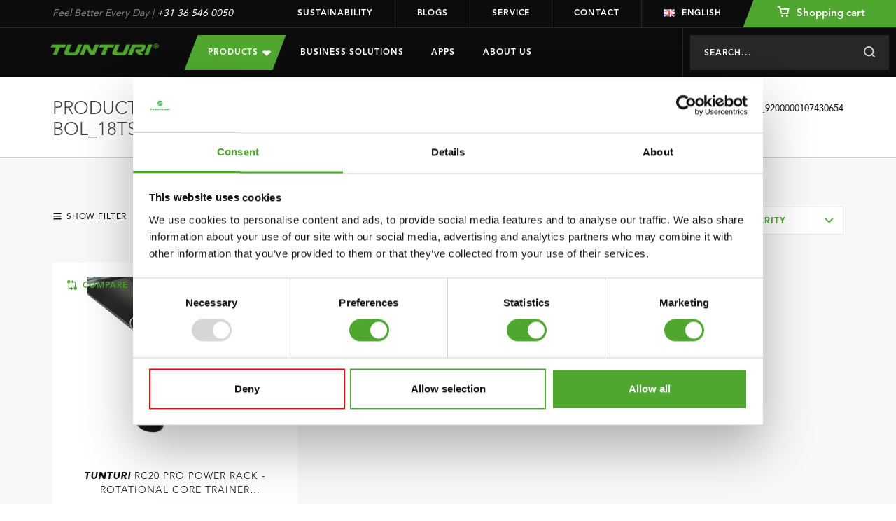

--- FILE ---
content_type: text/html;charset=utf-8
request_url: https://www.tunturi.com/en/tags/bol-18tsrc2060-9200000107430654/
body_size: 13340
content:
<!DOCTYPE html>






<html lang="en">
	  <head>
    <meta charset="utf-8"/>
<!-- [START] 'blocks/head.rain' -->
<!--

  (c) 2008-2026 Lightspeed Netherlands B.V.
  http://www.lightspeedhq.com
  Generated: 18-01-2026 @ 18:17:27

-->
<link rel="canonical" href="https://www.tunturi.com/en/tags/bol-18tsrc2060-9200000107430654/"/>
<link rel="alternate" href="https://www.tunturi.com/en/index.rss" type="application/rss+xml" title="New products"/>
<meta name="robots" content="noodp,noydir"/>
<meta name="google-site-verification" content="zfwRWUEF_pJbtkinhPnkd6_h1pMTUdep-mSiwp1zSMw"/>
<meta property="og:url" content="https://www.tunturi.com/en/tags/bol-18tsrc2060-9200000107430654/?source=facebook"/>
<meta property="og:site_name" content="Tunturi New Fitness B.V."/>
<meta property="og:title" content="bol_18TSRC2060_9200000107430654"/>
<meta property="og:description" content="✔Large assortment of fitness equipment and fitness accessories ✔Home use ✔Commercial use ✔Cardio equipment ✔Strength equipment ✔Fitness accessories"/>
<script>
(function() {
    var linkPng = document.createElement('link');
    linkPng.rel = 'icon';
    linkPng.type = 'image/png';
    linkPng.href = 'https://cdn.webshopapp.com/shops/281654/themes/162184/assets/favicon-96x96.png';
    document.head.appendChild(linkPng);

    var linkSvg = document.createElement('link');
    linkSvg.rel = 'icon';
    linkSvg.type = 'image/svg+xml';
    linkSvg.href = 'https://cdn.webshopapp.com/shops/281654/themes/162184/assets/favicon.svg';
    document.head.appendChild(linkSvg);

    var linkApple = document.createElement('link');
    linkApple.rel = 'apple-touch-icon';
    linkApple.sizes = '180x180';
    linkApple.href = 'https://cdn.webshopapp.com/shops/281654/themes/162184/assets/apple-touch-icon.png';
    document.head.appendChild(linkApple);
})();
</script>
<!--[if lt IE 9]>
<script src="https://cdn.webshopapp.com/assets/html5shiv.js?2025-02-20"></script>
<![endif]-->
<!-- [END] 'blocks/head.rain' -->
    <!-- Hotjar Tracking Code for https://www.tunturi.com/nl/ -->
<script>
    (function(h,o,t,j,a,r){
        h.hj=h.hj||function(){(h.hj.q=h.hj.q||[]).push(arguments)};
        h._hjSettings={hjid:1976071,hjsv:6};
        a=o.getElementsByTagName('head')[0];
        r=o.createElement('script');r.async=1;
        r.src=t+h._hjSettings.hjid+j+h._hjSettings.hjsv;
        a.appendChild(r);
    })(window,document,'https://static.hotjar.com/c/hotjar-','.js?sv=');
</script>
    <script type="application/ld+json">
 { 
 "@context": "http://schema.org",
 "@type": "Organization",
 "name": "Tunturi New Fitness B.V.",
 "url": "https://www.tunturi.com/",
 "logo": "https://cdn.webshopapp.com/shops/281654/themes/162184/v/2771766/assets/logo.png?20260107130621",
  "sameAs": [
 "https://www.facebook.com/TunturiFitness",
 "https://twitter.com/Tunturi_Fitness",
 "https://www.instagram.com/tunturi_fitness/",
 "https://www.youtube.com/channel/UCLeRnHHmz5oStEBcV0bn3vw"
]}
</script>
<script type="application/ld+json">
{
  "@context": "http://schema.org",
  "@type": "BreadcrumbList",
  "itemListElement": [
    {
    "@type": "ListItem",
    "position": 1,
    "item": {
      "@id": "https://www.tunturi.com/en/tags/",
      "name": "Tags",
      "image": ""
   	}
  },  {
    "@type": "ListItem",
    "position": 2,
    "item": {
      "@id": "https://www.tunturi.com/en/tags/bol-18tsrc2060-9200000107430654/",
      "name": "bol_18TSRC2060_9200000107430654",
      "image": ""
   	}
  }  ]
}
</script>
    <title>bol_18TSRC2060_9200000107430654 - Tunturi New Fitness B.V.</title>
    <meta name="description" content="✔Large assortment of fitness equipment and fitness accessories ✔Home use ✔Commercial use ✔Cardio equipment ✔Strength equipment ✔Fitness accessories" />
    <meta name="keywords" content="bol_18TSRC2060_9200000107430654" />
    <meta http-equiv="X-UA-Compatible" content="IE=edge,chrome=1">
       <meta name="viewport" content="width=device-width, initial-scale=1.0, maximum-scale=1.0, user-scalable=no">
    <meta name="apple-mobile-web-app-capable" content="yes">
    <meta name="apple-mobile-web-app-status-bar-style" content="black">
    <link rel="icon" type="image/png" href="https://cdn.webshopapp.com/shops/281654/themes/162184/assets/favicon-96x96.png" sizes="96x96" />
    <link rel="icon" type="image/svg+xml" href="https://cdn.webshopapp.com/shops/281654/themes/162184/assets/favicon.svg" />
    <link rel="shortcut icon" href="https://cdn.webshopapp.com/shops/281654/themes/162184/v/2476416/assets/favicon.ico" />
    <link rel="apple-touch-icon" sizes="180x180" href="https://cdn.webshopapp.com/shops/281654/themes/162184/assets/apple-touch-icon.png" />
    <meta name="apple-mobile-web-app-title" content="Tunturi" />
    <link rel="stylesheet" href="https://cdn.webshopapp.com/shops/281654/themes/162184/assets/bootstrap-min.css?2026011416255620201103132919" />
    <link rel="stylesheet" href="https://cdn.webshopapp.com/shops/281654/themes/162184/assets/extra-style.css?2026011416255620201103132919" />    
    <link rel="stylesheet" href="https://cdn.webshopapp.com/shops/281654/themes/162184/assets/style.css?9?2026011416255620201103132919" />    
    <link rel="stylesheet" href="https://cdn.webshopapp.com/shops/281654/themes/162184/assets/slick.css?2026011416255620201103132919" />
    <link rel="stylesheet" href="https://cdn.webshopapp.com/shops/281654/themes/162184/assets/main.css?2026011416255620201103132919" />
        <link rel="stylesheet" href="https://cdn.webshopapp.com/shops/281654/themes/162184/assets/select2-min.css?9?2026011416255620201103132919" />
        <link rel="stylesheet" href="https://cdn.webshopapp.com/shops/281654/themes/162184/assets/settings.css?2026011416255620201103132919" />  
    <link rel="stylesheet" href="https://cdn.webshopapp.com/assets/gui-2-0.css?2025-02-20" />
    <link rel="stylesheet" href="https://cdn.webshopapp.com/assets/gui-responsive-2-0.css?2025-02-20" />   
    <link rel="stylesheet" href="https://cdn.webshopapp.com/shops/281654/themes/162184/assets/custom.css?2026011416255620201103132919" />
        <script src="https://cdn.webshopapp.com/assets/jquery-1-9-1.js?2025-02-20"></script>
    <script src="https://cdn.webshopapp.com/assets/jquery-ui-1-10-1.js?2025-02-20"></script>
       	<script type="text/javascript" src="https://cdn.webshopapp.com/shops/281654/themes/162184/assets/bootstrap-min.js?2026011416255620201103132919"></script>
    <script type="text/javascript" src="https://cdn.webshopapp.com/assets/gui.js?2025-02-20"></script>
    <script type="text/javascript" src="https://cdn.webshopapp.com/assets/gui-responsive-2-0.js?2025-02-20"></script>
    <!--[if lt IE 9]>
    <link rel="stylesheet" href="https://cdn.webshopapp.com/shops/281654/themes/162184/assets/style-ie.css?2026011416255620201103132919" />
    <![endif]-->
    
    <!-- Google Tag Manager -->
		<script>(function(w,d,s,l,i){w[l]=w[l]||[];w[l].push({'gtm.start':
		new Date().getTime(),event:'gtm.js'});var f=d.getElementsByTagName(s)[0],
		j=d.createElement(s),dl=l!='dataLayer'?'&l='+l:'';j.async=true;j.src=
		'https://www.googletagmanager.com/gtm.js?id='+i+dl;f.parentNode.insertBefore(j,f);
		})(window,document,'script','dataLayer','GTM-W98BR9N3');</script>
		<!-- End Google Tag Manager -->
		<script src="https://www.google.com/recaptcha/api.js" async defer></script>
    <meta name="google-site-verification" content="Nuf-G2teYwJ3sIr7yIG4l8Jc1ICR6MENOA7fpL1VfFY" />
      </head>  <body class="">
        <header id="header">
    <div class="topheader">
    <div class="container">
      <div class="row">
        <div class="col-lg-3 col-md-5 hidden-xs hidden-sm topusp"><span>Feel Better Every Day</span> | <a href="tel:+31365460050">+31 36 546 0050</a></div>
        <div class="col-lg-9 col-md-7 hidden-xs hidden-sm topmenu">
          <ul class="topmenu-items">
          	            	<li class="top-menu-link top-menu-border"><a href="https://www.tunturi.com/en/sustainability/" title="Sustainability">Sustainability</a></li>
                        	<li class="top-menu-link top-menu-border"><a href="https://www.tunturi.com/en/blogs/blogs/" title="Blogs">Blogs</a></li>
                        	<li class="top-menu-link top-menu-border"><a href="https://www.tunturi.com/en/support/" title="Service">Service</a></li>
                        	<li class="top-menu-link top-menu-border"><a href="https://www.tunturi.com/en/contact/" title="Contact">Contact</a></li>
                                  	<li class="top-menu-link top-menu-link-languages">
              <a href="javascript:;" onclick="$('#language-toggler').toggle();"><i class="icon icon-flag icon-flag-en"></i>English</a>
              <div id="language-toggler" class="language-toggler">
             		                                                      

<ul class="language-options">
      <li>
  	<a class="flag nl" title="Nederlands" lang="nl" href="https://www.tunturi.com/nl/go/category/"><i class="icon icon-flag icon-flag-nl"></i>Nederlands</a>
  </li>
      <li>
  	<a class="flag de" title="Deutsch" lang="de" href="https://www.tunturi.com/de/go/category/"><i class="icon icon-flag icon-flag-de"></i>Deutsch</a>
  </li>
      <li>
  	<a class="flag en" title="English" lang="en" href="https://www.tunturi.com/en/go/category/"><i class="icon icon-flag icon-flag-en"></i>English</a>
  </li>
</ul>              </div>
           	</li>
           	            <li class="top-menu-link top-menu-link-dealer ">
                            <a href="https://www.tunturi.com/en/cart/" class="bg-green bg-skew bg-skew-left">
                <span><i class="icon icon-cart-white icon-cart-white-small"></i> Shopping cart</span>
              </a>
                          </li>
          </ul>
        </div>
      </div>
    </div>
  </div>
	<div class="header" style="position:relative;">
    <div class="container" style="height:100%;">
      <div class="row" style="position:relative;height:100%;">
      	<a href="https://www.tunturi.com/en/" title="Tunturi Fitness | Feel Better Every Day" class="logo col-md-2 col-xs-8">
      	            <img src="https://cdn.webshopapp.com/shops/281654/themes/162184/assets/tunturi-logo.png?2026011416255620201103132919" alt="Tunturi Fitness | Feel Better Every Day" id="shoplogo" />
      	</a>
    		<div class="nav col-md-10 col-xs-4  mobile-menu-new " id="nav">
          <div class="nav-header row hidden-lg hidden-md">
            <div class="col-xs-8 nav-header-logo">
      				<a href="https://www.tunturi.com/en/" title="Tunturi Fitness | Feel Better Every Day">
		    	  	                	<img src="https://cdn.webshopapp.com/shops/281654/themes/162184/assets/tunturi-logo.png?2026011416255620201103132919" />
              </a>
            </div>
            <div class="col-xs-4 nav-header-close hidden-md hidden-lg">
            	<a href="javascript:;" onclick="$('#nav').hide();" class="close"><i class="icon icon-close"></i></a>
            </div>
          </div>
          <div class="navcontainer row  navcontainer-new ">
          <div class="menu col-md-7 col-xs-12">
                    	<style>
  
  .menu-drop-new {
  	height:0;
    overflow-y:hidden;
    visibility:hidden;
  }
  .menu-drop-new .submenu .nav-item-sub {}
  .nav-item-subs.menu-open > .menu-drop-new{
  	height:auto;
    overflow-y:auto;
    visibility:visible;
  }
  .nav-item-subs > a {
  	position:relative;
  }
  .nav-item-subs.menu-open > a {
  	background: #282828;
  }
  .nav-item-subs.menu-open > a:before {
    content:'';
    position:absolute;
    top:0;
    left:50%;
    transform:translateX(-50%);
  	width:100vw;
    height:100%;
    z-index:-1;
    background: #282828;
  }
  #header .mobile-menu-new .nav-item-subs > a > i {
  	width:47px;
    height:47px;
  }
  #header .mobile-menu-new .menu-drop-new .nav-item-sub a {
  	font-size:15px;
    line-height:42px;
    color:#fff;
  }
  
</style>
<ul class="nav-new">    
  <li class="nav-item nav-item-subs nav-item-product">
  	<a class="nav-item-sub-link btn btn-buy bg-green bg-skew bg-skew-left bg-skew-right" style="text-transform:uppercase;">Products
      <svg xmlns="http://www.w3.org/2000/svg" viewBox="0 0 320 512"><!--!Font Awesome Free 6.7.2 by @fontawesome - https://fontawesome.com License - https://fontawesome.com/license/free Copyright 2025 Fonticons, Inc.--><path d="M137.4 374.6c12.5 12.5 32.8 12.5 45.3 0l128-128c9.2-9.2 11.9-22.9 6.9-34.9s-16.6-19.8-29.6-19.8L32 192c-12.9 0-24.6 7.8-29.6 19.8s-2.2 25.7 6.9 34.9l128 128z" fill="#ffffff"/></svg>
    </a>
    <div class="menu-drop">
      <div class="container" style="height:100%;">
      <div class="row" style="position:relative;height:100%;">
      <div class="submenu col-md-6 col-xs-12">
                <ul class="row">
          <div class="nav-item-col col-md-4  col-xs-12">
              				<div data-height="small">
              <a href="https://www.tunturi.com/en/cardio/" title="Cardio" data-image="https://cdn.webshopapp.com/shops/281654/files/285368679/735x432x1/cardio.jpg">
                Cardio
              </a>
                            	              	<div class="menu-drop-right" style="height: 250px;gap: 10px 25px;" data-id="8995870">
              		                  	<div class="menu-drop-level1">
                      <a href="https://www.tunturi.com/en/cardio/exercise-bikes/" data-id="8995873" data-image="https://cdn.webshopapp.com/shops/281654/files/285345081/735x432x1/exercise-bikes.jpg">Exercise Bikes</a>
                                                                                    	</div>
                                    	<div class="menu-drop-level1">
                      <a href="https://www.tunturi.com/en/cardio/ellipticals/" data-id="8986048" data-image="https://cdn.webshopapp.com/shops/281654/files/285345333/735x432x1/ellipticals.jpg">Ellipticals</a>
                                                                                    	</div>
                                    	<div class="menu-drop-level1">
                      <a href="https://www.tunturi.com/en/cardio/recumbent-bikes/" data-id="9003853" data-image="https://cdn.webshopapp.com/shops/281654/files/285345288/735x432x1/recumbent-bikes.jpg">Recumbent bikes</a>
                                                                                    	</div>
                                    	<div class="menu-drop-level1">
                      <a href="https://www.tunturi.com/en/cardio/sprinter-bikes/" data-id="9013147" data-image="https://cdn.webshopapp.com/shops/281654/files/285345345/735x432x1/sprinter-bikes.jpg">Sprinter Bikes</a>
                                                                                    	</div>
                                    	<div class="menu-drop-level1">
                      <a href="https://www.tunturi.com/en/cardio/rowing-machines/" data-id="9013156" data-image="https://cdn.webshopapp.com/shops/281654/files/285345372/735x432x1/rowing-machines.jpg">Rowing Machines</a>
                                                                                    	</div>
                                    	<div class="menu-drop-level1">
                      <a href="https://www.tunturi.com/en/cardio/treadmills/" data-id="9013159" data-image="https://cdn.webshopapp.com/shops/281654/files/369435065/735x432x1/treadmills.jpg">Treadmills</a>
                                                                                    	</div>
                                    	<div class="menu-drop-level1">
                      <a href="https://www.tunturi.com/en/cardio/fluid-rower/" data-id="12487747" >Fluid Rower</a>
                                                                                    	</div>
                                    	<div class="menu-drop-level1">
                      <a href="https://www.tunturi.com/en/cardio/vibration-plates/" data-id="10169730" >Vibration plates</a>
                                                                                    	</div>
                                    	<div class="menu-drop-level1">
                      <a href="https://www.tunturi.com/en/cardio/cardio-accessories/" data-id="9193218" data-image="https://cdn.webshopapp.com/shops/281654/files/289971132/735x432x1/cardio-accessories.jpg">Cardio accessories</a>
                                                              	</div>
                                    	<div class="menu-drop-level1">
                      <a href="https://www.tunturi.com/en/cardio/platinum/" data-id="12331731" >Platinum</a>
                                                                                    	</div>
                                	</div>
              	                            	                            	                            	                            	                            	                            	                            	                            	                            	                            	                            	                            	                            	                            	                            	                            	                            	                            	                            	                            	                            	                            	                            	                            	                            	                            	                            	                            	                            	                            	                            	                            	                            	                            	                            	                            	                            	                            	                            	                            	                            	                            	                            	                            	                            	                            	                            	                            	                            	                            	                          </div>
    			    				<div data-height="small">
              <a href="https://www.tunturi.com/en/strength/" title="Strength" data-image="https://cdn.webshopapp.com/shops/281654/files/285138681/735x432x1/strength.jpg">
                Strength
              </a>
                            	                            	                            	                            	              	<div class="menu-drop-right" style="height: 250px;gap: 10px 25px;" data-id="9003712">
              		                  	<div class="menu-drop-level1">
                      <a href="https://www.tunturi.com/en/strength/abdominal-trainers-core-trainers/" data-id="9003865" data-image="https://cdn.webshopapp.com/shops/281654/files/285345411/735x432x1/abdominal-trainers-core-trainers.jpg">Abdominal trainers &amp; Core trainers</a>
                                                                                    	</div>
                                    	<div class="menu-drop-level1">
                      <a href="https://www.tunturi.com/en/strength/workout-benches/" data-id="10380981" >Workout benches</a>
                                                              	</div>
                                    	<div class="menu-drop-level1">
                      <a href="https://www.tunturi.com/en/strength/power-towers/" data-id="9013402" data-image="https://cdn.webshopapp.com/shops/281654/files/285345495/735x432x1/power-towers.jpg">Power Towers</a>
                                                                                    	</div>
                                    	<div class="menu-drop-level1">
                      <a href="https://www.tunturi.com/en/strength/home-gyms/" data-id="9013618" data-image="https://cdn.webshopapp.com/shops/281654/files/285345558/735x432x1/home-gyms.jpg">Home Gyms</a>
                                                                                    	</div>
                                    	<div class="menu-drop-level1">
                      <a href="https://www.tunturi.com/en/strength/smith-machines/" data-id="9013765" data-image="https://cdn.webshopapp.com/shops/281654/files/285345609/735x432x1/smith-machines.jpg">Smith Machines</a>
                                                                                    	</div>
                                    	<div class="menu-drop-level1">
                      <a href="https://www.tunturi.com/en/strength/pulley-stations/" data-id="9013846" data-image="https://cdn.webshopapp.com/shops/281654/files/316783575/735x432x1/pulley-stations.jpg">Pulley Stations</a>
                                                                                    	</div>
                                    	<div class="menu-drop-level1">
                      <a href="https://www.tunturi.com/en/strength/weight-benches/" data-id="9014071" data-image="https://cdn.webshopapp.com/shops/281654/files/285345726/735x432x1/weight-benches.jpg">Weight Benches</a>
                                                                                    	</div>
                                    	<div class="menu-drop-level1">
                      <a href="https://www.tunturi.com/en/strength/fitness-racks/" data-id="9057981" data-image="https://cdn.webshopapp.com/shops/281654/files/285345750/735x432x1/fitness-racks.jpg">Fitness Racks</a>
                                                                                    	</div>
                                    	<div class="menu-drop-level1">
                      <a href="https://www.tunturi.com/en/strength/home-gym-accessories/" data-id="9192588" data-image="https://cdn.webshopapp.com/shops/281654/files/289986510/735x432x1/home-gym-accessories.jpg">Home Gym accessories</a>
                                                                                    	</div>
                                    	<div class="menu-drop-level1">
                      <a href="https://www.tunturi.com/en/strength/pin-loaded-upper-body/" data-id="12814579" >Pin Loaded Upper Body</a>
                                                                                    	</div>
                                    	<div class="menu-drop-level1">
                      <a href="https://www.tunturi.com/en/strength/plate-loaded-upper-body/" data-id="12814580" >Plate Loaded Upper Body</a>
                                                                                    	</div>
                                    	<div class="menu-drop-level1">
                      <a href="https://www.tunturi.com/en/strength/pin-loaded-lower-body/" data-id="12814581" >Pin Loaded Lower Body</a>
                                                                                    	</div>
                                    	<div class="menu-drop-level1">
                      <a href="https://www.tunturi.com/en/strength/plate-loaded-lower-body/" data-id="12814587" >Plate Loaded Lower Body</a>
                                                                                    	</div>
                                    	<div class="menu-drop-level1">
                      <a href="https://www.tunturi.com/en/strength/multistations/" data-id="12814640" >Multistations</a>
                                                                                    	</div>
                                	</div>
              	                            	                            	                            	                            	                            	                            	                            	                            	                            	                            	                            	                            	                            	                            	                            	                            	                            	                            	                            	                            	                            	                            	                            	                            	                            	                            	                            	                            	                            	                            	                            	                            	                            	                            	                            	                            	                            	                            	                            	                            	                            	                            	                            	                            	                            	                            	                            	                          </div>
    			    				<div data-height="large">
              <a href="https://www.tunturi.com/en/accessories/" title="Accessories" >
                Accessories
              </a>
                            	                            	                            	                            	                            	              	<div class="menu-drop-right"  data-id="9003721">
              		                  	<div class="menu-drop-level1">
                      <a href="https://www.tunturi.com/en/accessories/rapid-series/" data-id="13097377" >Rapid Series</a>
                                                                                    	</div>
                                    	<div class="menu-drop-level1">
                      <a href="https://www.tunturi.com/en/accessories/functional-training/" data-id="9192591" >Functional training</a>
                                                                  <div class="menu-drop-level2">
                                              <a href="https://www.tunturi.com/en/accessories/functional-training/plyoboxes/" >Plyoboxes</a>
                                              <a href="https://www.tunturi.com/en/accessories/functional-training/gym-rings/" >Gym rings</a>
                                              <a href="https://www.tunturi.com/en/accessories/functional-training/suspension-trainers/" >Suspension trainers</a>
                                              <a href="https://www.tunturi.com/en/accessories/functional-training/strength-bags-racks/" >Strength bags/racks</a>
                                              <a href="https://www.tunturi.com/en/accessories/functional-training/wall-balls-racks/" >Wall balls/racks</a>
                                              <a href="https://www.tunturi.com/en/accessories/functional-training/bulgarian-bags-racks/" >Bulgarian bags/racks</a>
                                              <a href="https://www.tunturi.com/en/accessories/functional-training/slam-balls-racks/" >Slam balls/racks</a>
                                              <a href="https://www.tunturi.com/en/accessories/functional-training/battle-ropes/" >Battle ropes</a>
                                              <a href="https://www.tunturi.com/en/accessories/functional-training/weightvest/" >Weightvest</a>
                                            </div>
                  		                                        	</div>
                                    	<div class="menu-drop-level1">
                      <a href="https://www.tunturi.com/en/accessories/digital-counters/" data-id="9192639" >Digital counters</a>
                                                                  <div class="menu-drop-level2">
                                              <a href="https://www.tunturi.com/en/accessories/digital-counters/pedometers/" >Pedometers</a>
                                            </div>
                  		                                        	</div>
                                    	<div class="menu-drop-level1">
                      <a href="https://www.tunturi.com/en/accessories/free-weights/" data-id="9192651" >Free weights</a>
                                                                  <div class="menu-drop-level2">
                                              <a href="https://www.tunturi.com/en/accessories/free-weights/weight-sets/" >Weight sets</a>
                                              <a href="https://www.tunturi.com/en/accessories/free-weights/dumbbells-racks/" >Dumbbells/racks</a>
                                              <a href="https://www.tunturi.com/en/accessories/free-weights/kettlebells-racks/" >Kettlebells/racks</a>
                                              <a href="https://www.tunturi.com/en/accessories/free-weights/bars-discs-racks/" >Bars &amp; discs/racks</a>
                                              <a href="https://www.tunturi.com/en/accessories/free-weights/ankle-and-wrist-weights/" >Ankle and wrist weights</a>
                                              <a href="https://www.tunturi.com/en/accessories/free-weights/rapid-eco-system/" >RAPID Eco System</a>
                                            </div>
                  		                                        	</div>
                                    	<div class="menu-drop-level1">
                      <a href="https://www.tunturi.com/en/accessories/resistance-training/" data-id="9192789" >Resistance training</a>
                                                                  <div class="menu-drop-level2">
                                              <a href="https://www.tunturi.com/en/accessories/resistance-training/tubings/" >Tubings</a>
                                              <a href="https://www.tunturi.com/en/accessories/resistance-training/resistance-bands/" >Resistance bands</a>
                                              <a href="https://www.tunturi.com/en/accessories/resistance-training/power-bands/" >Power bands</a>
                                              <a href="https://www.tunturi.com/en/accessories/resistance-training/springs/" >Springs</a>
                                            </div>
                  		                                        	</div>
                                    	<div class="menu-drop-level1">
                      <a href="https://www.tunturi.com/en/accessories/speed-agillity/" data-id="9192807" >Speed &amp; agillity</a>
                                                                  <div class="menu-drop-level2">
                                              <a href="https://www.tunturi.com/en/accessories/speed-agillity/acceleration-training/" >Acceleration training</a>
                                              <a href="https://www.tunturi.com/en/accessories/speed-agillity/agility-ladders/" >Agility Ladders</a>
                                            </div>
                  		                                        	</div>
                                    	<div class="menu-drop-level1">
                      <a href="https://www.tunturi.com/en/accessories/yoga-pilates/" data-id="9192963" >Yoga &amp; Pilates</a>
                                                                  <div class="menu-drop-level2">
                                              <a href="https://www.tunturi.com/en/accessories/yoga-pilates/yoga-mats/" >Yoga Mats</a>
                                              <a href="https://www.tunturi.com/en/accessories/yoga-pilates/blocks/" >Blocks</a>
                                              <a href="https://www.tunturi.com/en/accessories/yoga-pilates/attributes/" >Attributes</a>
                                              <a href="https://www.tunturi.com/en/accessories/yoga-pilates/balance/" >Balance</a>
                                            </div>
                  		                                        	</div>
                                    	<div class="menu-drop-level1">
                      <a href="https://www.tunturi.com/en/accessories/massage-recovery/" data-id="9192984" >Massage &amp; Recovery</a>
                                                                  <div class="menu-drop-level2">
                                              <a href="https://www.tunturi.com/en/accessories/massage-recovery/massage-guns/" >Massage guns</a>
                                              <a href="https://www.tunturi.com/en/accessories/massage-recovery/massage-rollers/" >Massage rollers</a>
                                              <a href="https://www.tunturi.com/en/accessories/massage-recovery/massage-balls/" >Massage balls</a>
                                              <a href="https://www.tunturi.com/en/accessories/massage-recovery/ice-baths/" >Ice Baths</a>
                                            </div>
                  		                                        	</div>
                                    	<div class="menu-drop-level1">
                      <a href="https://www.tunturi.com/en/accessories/support/" data-id="9192912" >Support</a>
                                                                  <div class="menu-drop-level2">
                                              <a href="https://www.tunturi.com/en/accessories/support/weightlifting-belts/" >Weightlifting belts</a>
                                              <a href="https://www.tunturi.com/en/accessories/support/bar-pads/" >Bar pads</a>
                                              <a href="https://www.tunturi.com/en/accessories/support/wrist-support/" >Wrist support</a>
                                              <a href="https://www.tunturi.com/en/accessories/support/hand-grips/" >Hand grips</a>
                                              <a href="https://www.tunturi.com/en/accessories/support/sauna-suits/" >Sauna suits</a>
                                            </div>
                  		                                        	</div>
                                    	<div class="menu-drop-level1">
                      <a href="https://www.tunturi.com/en/accessories/gymballs/" data-id="9192996" >Gymballs</a>
                                                                  <div class="menu-drop-level2">
                                              <a href="https://www.tunturi.com/en/accessories/gymballs/anti-burst-gymball/" >Anti burst gymball</a>
                                              <a href="https://www.tunturi.com/en/accessories/gymballs/gymball-covers/" >Gymball covers</a>
                                              <a href="https://www.tunturi.com/en/accessories/gymballs/pomp/" >Pomp</a>
                                            </div>
                  		                                        	</div>
                                    	<div class="menu-drop-level1">
                      <a href="https://www.tunturi.com/en/accessories/mats/" data-id="9193011" >Mats</a>
                                                                  <div class="menu-drop-level2">
                                              <a href="https://www.tunturi.com/en/accessories/mats/fitnessmats/" >Fitnessmats</a>
                                              <a href="https://www.tunturi.com/en/accessories/mats/storage-racks/" >Storage racks</a>
                                            </div>
                  		                                        	</div>
                                    	<div class="menu-drop-level1">
                      <a href="https://www.tunturi.com/en/accessories/minibikes-aerobic-trainers/" data-id="9193020" >Minibikes/aerobic trainers</a>
                                                                  <div class="menu-drop-level2">
                                              <a href="https://www.tunturi.com/en/accessories/minibikes-aerobic-trainers/mini-bikes/" >Mini bikes</a>
                                              <a href="https://www.tunturi.com/en/accessories/minibikes-aerobic-trainers/trampolines/" >Trampolines</a>
                                              <a href="https://www.tunturi.com/en/accessories/minibikes-aerobic-trainers/steppers/" >Steppers</a>
                                            </div>
                  		                                        	</div>
                                    	<div class="menu-drop-level1">
                      <a href="https://www.tunturi.com/en/accessories/handgrip-trainers/" data-id="9193041" >Handgrip trainers</a>
                                                                  <div class="menu-drop-level2">
                                              <a href="https://www.tunturi.com/en/accessories/handgrip-trainers/handgrips/" >Handgrips</a>
                                              <a href="https://www.tunturi.com/en/accessories/handgrip-trainers/adjustable-handgrips/" >Adjustable handgrips</a>
                                              <a href="https://www.tunturi.com/en/accessories/handgrip-trainers/magic-ball/" >Magic ball</a>
                                            </div>
                  		                                        	</div>
                                    	<div class="menu-drop-level1">
                      <a href="https://www.tunturi.com/en/accessories/core-training/" data-id="9193062" >Core training</a>
                                                                  <div class="menu-drop-level2">
                                              <a href="https://www.tunturi.com/en/accessories/core-training/ab-wheels/" >Ab wheels</a>
                                              <a href="https://www.tunturi.com/en/accessories/core-training/ab-trainers/" >Ab trainers</a>
                                              <a href="https://www.tunturi.com/en/accessories/core-training/speedladders/" >Speedladders</a>
                                              <a href="https://www.tunturi.com/en/accessories/core-training/hula-hoops/" >Hula hoops</a>
                                              <a href="https://www.tunturi.com/en/accessories/core-training/attributes/" >Attributes</a>
                                            </div>
                  		                                        	</div>
                                    	<div class="menu-drop-level1">
                      <a href="https://www.tunturi.com/en/accessories/jumpropes/" data-id="9193095" >Jumpropes</a>
                                                                  <div class="menu-drop-level2">
                                              <a href="https://www.tunturi.com/en/accessories/jumpropes/weighted-jumpropes/" >Weighted jumpropes</a>
                                              <a href="https://www.tunturi.com/en/accessories/jumpropes/steel-jumpropes/" >Steel jumpropes</a>
                                              <a href="https://www.tunturi.com/en/accessories/jumpropes/speed-jumpropes/" >Speed jumpropes</a>
                                              <a href="https://www.tunturi.com/en/accessories/jumpropes/jumpropes-with-counter/" >Jumpropes with counter</a>
                                              <a href="https://www.tunturi.com/en/accessories/jumpropes/leather-jumpropes/" >Leather jumpropes</a>
                                            </div>
                  		                                        	</div>
                                    	<div class="menu-drop-level1">
                      <a href="https://www.tunturi.com/en/accessories/push-up-pull-up/" data-id="9193083" >Push-up &amp; Pull-up</a>
                                                                  <div class="menu-drop-level2">
                                              <a href="https://www.tunturi.com/en/accessories/push-up-pull-up/pull-up-bars/" >Pull-up bars</a>
                                              <a href="https://www.tunturi.com/en/accessories/push-up-pull-up/push-up-bars/" >Push-up bars</a>
                                              <a href="https://www.tunturi.com/en/accessories/push-up-pull-up/door-trainers/" >Door trainers</a>
                                            </div>
                  		                                        	</div>
                                    	<div class="menu-drop-level1">
                      <a href="https://www.tunturi.com/en/accessories/fit-boxing/" data-id="9193116" >Fit Boxing</a>
                                                                  <div class="menu-drop-level2">
                                              <a href="https://www.tunturi.com/en/accessories/fit-boxing/boxing-bags/" >Boxing bags</a>
                                              <a href="https://www.tunturi.com/en/accessories/fit-boxing/suspension-systems-racks/" >Suspension systems/racks</a>
                                            </div>
                  		                                        	</div>
                                    	<div class="menu-drop-level1">
                      <a href="https://www.tunturi.com/en/accessories/teamsports/" data-id="9193170" >Teamsports</a>
                                                                  <div class="menu-drop-level2">
                                              <a href="https://www.tunturi.com/en/accessories/teamsports/indiaca/" >Indiaca</a>
                                              <a href="https://www.tunturi.com/en/accessories/teamsports/volleybal/" >Volleybal</a>
                                              <a href="https://www.tunturi.com/en/accessories/teamsports/ball-pumps/" >Ball pumps</a>
                                            </div>
                  		                                        	</div>
                                    	<div class="menu-drop-level1">
                      <a href="https://www.tunturi.com/en/accessories/mx-select/" data-id="11910748" >MX Select</a>
                                                                                    	</div>
                                	</div>
              	                            	                            	                            	                            	                            	                            	                            	                            	                            	                            	                            	                            	                            	                            	                            	                            	                            	                            	                            	                            	                            	                            	                            	                            	                            	                            	                            	                            	                            	                            	                            	                            	                            	                            	                            	                            	                            	                            	                            	                            	                            	                            	                            	                            	                            	                            	                          </div>
    			          </div>  
        </ul>
              </div>     
      </div>
      </div>
      <div class="newnav-image"></div>
    </div>
    
  </li>
    <li class="nav-item nav-item-subs nav-item-product-mobile">
  	<a href="https://www.tunturi.com/en/cardio/" title="Cardio" data-image="https://cdn.webshopapp.com/shops/281654/files/285368679/735x432x1/cardio.jpg">
      Cardio
    </a>
  </li>
    <li class="nav-item nav-item-subs nav-item-product-mobile">
  	<a href="https://www.tunturi.com/en/strength/" title="Strength" data-image="https://cdn.webshopapp.com/shops/281654/files/285138681/735x432x1/strength.jpg">
      Strength
    </a>
  </li>
    <li class="nav-item nav-item-subs nav-item-product-mobile">
  	<a href="https://www.tunturi.com/en/accessories/" title="Accessories" >
      Accessories
    </a>
  </li>
    
      <li class="nav-item nav-item-subs nav-item-simple" data-url="business-solutions">
  	<a href=" https://www.tunturi.com/en/business-solutions/"  
       class="nav-item-sub-link" >Business Solutions
    </a>
    <div class="menu-drop ">
      <div class="container">
      <div class="row">
      <div class="submenu col-md-6 col-xs-12 submenu-narrow">
                <ul class="row">
          <div class="nav-item-col col-md-4  col-xs-12">    				
                            	            			<div class="column-1">
            				                      <div>
                        <a href="https://www.tunturi.com/en/business-solutions/hotels/" title="Hotels" data-image="https://cdn.webshopapp.com/shops/281654/files/482909087/735x432x1/hotels.jpg">
                          Hotels
                        </a>
                      </div>
                                          <div>
                        <a href="https://www.tunturi.com/en/business-solutions/physiotherapists/" title="Physiotherapists" data-image="https://cdn.webshopapp.com/shops/281654/files/482909141/735x432x1/physiotherapists.jpg">
                          Physiotherapists
                        </a>
                      </div>
                                          <div>
                        <a href="https://www.tunturi.com/en/business-solutions/personal-trainers/" title="Personal trainers" data-image="https://cdn.webshopapp.com/shops/281654/files/482909236/735x432x1/personal-trainers.jpg">
                          Personal trainers
                        </a>
                      </div>
                                          <div>
                        <a href="https://www.tunturi.com/en/business-solutions/fitness-clubs/" title="Fitness clubs" data-image="https://cdn.webshopapp.com/shops/281654/files/485006792/735x432x1/fitness-clubs.jpg">
                          Fitness clubs
                        </a>
                      </div>
                                          <div>
                        <a href="https://www.tunturi.com/en/business-solutions/corporate-fitness/" title="Corporate fitness" data-image="https://cdn.webshopapp.com/shops/281654/files/482909470/735x432x1/corporate-fitness.jpg">
                          Corporate fitness
                        </a>
                      </div>
                                			</div>
                  <div class="column-2">
            				                      <div>
                        <a href="https://www.tunturi.com/en/business-solutions/plate-loaded-strength-equipment/" title="Plate Loaded Strength Equipment" data-image="https://cdn.webshopapp.com/shops/281654/files/475263082/735x432x1/plate-loaded-strength-equipment.jpg">
                          Plate Loaded Strength Equipment
                        </a>
                      </div>
                                          <div>
                        <a href="https://www.tunturi.com/en/business-solutions/pin-loaded-strength-equipment/" title="Pin Loaded Strength Equipment" data-image="https://cdn.webshopapp.com/shops/281654/files/475264393/735x432x1/pin-loaded-strength-equipment.jpg">
                          Pin Loaded Strength Equipment
                        </a>
                      </div>
                                          <div>
                        <a href="https://www.tunturi.com/en/business-solutions/platinum-strength-equipment/" title="Platinum Strength Equipment" data-image="https://cdn.webshopapp.com/shops/281654/files/475263498/735x432x1/platinum-strength-equipment.jpg">
                          Platinum Strength Equipment
                        </a>
                      </div>
                                          <div>
                        <a href="https://www.tunturi.com/en/business-solutions/platinum-cardio/" title="Platinum Cardio" >
                          Platinum Cardio
                        </a>
                      </div>
                                          <div>
                        <a href="https://www.tunturi.com/en/business-solutions/platinum-accessories/" title="Platinum Accessories" >
                          Platinum Accessories
                        </a>
                      </div>
                                			</div>
            			<div class="column-3">
            				                      <div>
                        <a href="https://www.tunturi.com/en/business-solutions/all-professional-equipment/" title="All Professional Equipment" >
                          All Professional Equipment
                        </a>
                      </div>
                                			</div>
              	                          
          </div>  
        </ul>
      </div>     
      </div>
      </div>
      <div class="newnav-image"></div>
    </div>    
  </li>
                            	<li class="nav-item-simple nav-item">
    <a href="https://www.tunturi.com/en/apps/" class="nav-item-sub-link" title="Apps">Apps</a>
              </li>
        	<li class="nav-item-simple nav-item nav-item-about nav-item-subs">
    <a href="https://www.tunturi.com/en/our-story/" class="nav-item-sub-link" title="About us">About us</a>
         <div class="menu-drop menu-drop-about">
      <div class="container">
      <div class="row">
      <div class="submenu col-md-3 col-xs-12 submenu-narrow">
                <ul>
          <li class="nav-item-title hidden-md hidden-lg">
            <a href="https://www.tunturi.com/en/our-story/" title="About us">About us</a>
          </li>
                  <li class="nav-item-sub">
            <a href="https://www.tunturi.com/en/dealers/" title="Find a retailer">
              Find a retailer
            </a>
          </li>
                  <li class="nav-item-sub">
            <a href="https://www.tunturi.com/en/100-years/" title="100 years of Tunturi">
              100 years of Tunturi
            </a>
          </li>
                  <li class="nav-item-sub">
            <a href="https://www.tunturi.com/en/our-story/" title="Our story">
              Our story
            </a>
          </li>
                  <li class="nav-item-sub">
            <a href="https://files.plytix.com/api/v1.1/file/public_files/pim/assets/22/59/0b/5d/5d0b5922c7ab750466a5157c/texts/21/90/86/66/668690216b97614f716a4921/TNF-Code-of-Conduct-Suppliers.pdf" title="Code of conduct">
              Code of conduct
            </a>
          </li>
                  <li class="nav-item-sub">
            <a href="https://www.tunturi.com/en/service/werken-bij-tunturi/" title="Jobs at Tunturi">
              Jobs at Tunturi
            </a>
          </li>
                  <li class="nav-item-sub">
            <a href="https://www.tunturi.com/en/service/" title="Service">
              Service
            </a>
          </li>
                  <li class="nav-item-sub">
            <a href="https://www.tunturi.com/en/routes/" title="App">
              App
            </a>
          </li>
                  <li class="nav-item-sub">
            <a href="https://www.tunturi.com/en/partners/" title="Partners">
              Partners
            </a>
          </li>
                  <li class="nav-item-sub">
            <a href="https://www.tunturi.com/en/service/brochures/" title="Brochures">
              Brochures
            </a>
          </li>
                </ul>
      </div>
      <div class="submenu-img hidden-xs hidden-sm col-md-9 submenu-narrow-img">
        <div class="submenu-img-placeholder" id="submenu-img" style="background-image:url(https://cdn.webshopapp.com/shops/281654/themes/162184/v/659690/assets/about-bg.jpg?20210426170656);width:75%;"></div>
        <div class="submenu-content">
          <span class="submenu-title">About us</span>
          <span class="submenu-text">Established in 1922, we revolutionized the fitness industry in 1969. That year, we introduced the world’s first exercise bike ergometer for home use.</span>
        </div>
      </div>
    </div>
    </div>
    </div>
      </li>
    </ul>
<script>
$('.nav-item-subs > a').click(function(e) {
  e.preventDefault();
  var $parentNavItem = $(this).closest('.nav-item-subs');
  var isOpen = $parentNavItem.hasClass('menu-open');
  
  // Remove menu-open from all nav-item-subs
  $('.nav-item-subs').removeClass('menu-open');
  
  // Add menu-open to this one only if it wasn't already open
  if (!isOpen) {
    $parentNavItem.addClass('menu-open');
  }
});
</script>                                                    <ul class="service-menu hidden-md hidden-lg">
            
                        	<li class="nav-item nav-item-small"><a href="https://www.tunturi.com/en/sustainability/" title="Sustainability">Sustainability</a></li>
                        	<li class="nav-item nav-item-small"><a href="https://www.tunturi.com/en/blogs/blogs/" title="Blogs">Blogs</a></li>
                        	<li class="nav-item nav-item-small"><a href="https://www.tunturi.com/en/support/" title="Service">Service</a></li>
                        	<li class="nav-item nav-item-small"><a href="https://www.tunturi.com/en/contact/" title="Contact">Contact</a></li>
                                  	<li class="nav-item top-menu-link-languages">
              <a href="javascript:;" onclick="$('#language-toggler-mobile').toggle();"><i class="icon icon-flag icon-flag-en"></i>English</a>
              <div id="language-toggler-mobile" class="language-toggler">
             		                                                      

<ul class="language-options">
      <li>
  	<a class="flag nl" title="Nederlands" lang="nl" href="https://www.tunturi.com/nl/go/category/"><i class="icon icon-flag icon-flag-nl"></i>Nederlands</a>
  </li>
      <li>
  	<a class="flag de" title="Deutsch" lang="de" href="https://www.tunturi.com/de/go/category/"><i class="icon icon-flag icon-flag-de"></i>Deutsch</a>
  </li>
      <li>
  	<a class="flag en" title="English" lang="en" href="https://www.tunturi.com/en/go/category/"><i class="icon icon-flag icon-flag-en"></i>English</a>
  </li>
</ul>              </div>
           	</li>
           	          </ul>
        	</div>
                    <div class="search search-mobile col-md-5 col-xs-12 open">
            <div class="search-form">
        		<form action="https://www.tunturi.com/en/search/" method="get" id="formSearch">
      				<input type="text" name="q" autocomplete="off" value="" placeholder="Search..." />
          		<a href="javascript:;" onclick="$('#formSearch').submit();" title="Zoek product"><i class="icon icon-search-white"></i></a>
    				</form>
                          </div>
          </div>
                	</div>
        </div>
      	<div class="mobile-header hidden-md hidden-lg bg-green col-md-9 col-xs-4 bg-skew bg-skew-left">
    	  	<div class="mobile-header-link">
    	  		<a href="javascript:;" onclick="$('#nav').show();" class="burger"><i class="icon icon-menu-white"></i></a>
    	  	</div>
                  </div>
      </div>      
    </div>
        <div class="search search-desktop col-md-5 col-xs-12 open" style="position: absolute;right: 0px;top: 0;max-width: 325px;">
      <div class="search-form">
        <form action="https://www.tunturi.com/en/search/" method="get" id="formSearch">
          <input type="text" name="q" autocomplete="off" value="" placeholder="Search..." />
          <a href="javascript:;" onclick="$('#formSearch').submit();" title="Zoek product"><i class="icon icon-search-white"></i></a>
        </form>
      </div>
    </div>
    	</div>
</header>

 
                <div id="form-submitted" class="hidden">
  <style>
  	#form-submitted.hidden {
      display:none;
    }
    #form-submitted {
      display: block;
      position: fixed;
      top: 50%;
      transform: translateY(-50%);
      left: 50%;
      width: 400px;
      height: auto;
      margin-left: -200px;
      z-index: 999;
      background: #4FA730;
      color: #fff;
      padding: 30px 25px 30px 50px;
      border-radius: 10px;
      box-shadow: 3px 3px 14px -3px #000;
    }
    #form-submitted p {
      font-size: 16px;
      margin: 0;
      position: relative;
    }
    #form-submitted p i {
      position: absolute;
      top: 5px;
      left: -30px;
      font-size:23px;
    }
    #form-submitted a.close {
      position: absolute;
      top: 0;
      right: 0;
      padding: 5px;
      background: #fff;
      color:#000;
      border-top-right-radius: 10px;
      opacity:1;
    }
  </style>
  <a href="javascript:;" class="close" onclick="$('#form-submitted').addClass('hidden');">
    <span><svg class="icon" viewBox="0 0 16 16"><g stroke-width="1" stroke="currentColor" fill="#fff" stroke-linecap="round" stroke-linejoin="round" stroke-miterlimit="10"><line x1="13.5" y1="2.5" x2="2.5" y2="13.5"></line><line x1="2.5" y1="2.5" x2="13.5" y2="13.5"></line></g></svg>
    </span>
   </a>
	<p>Bedankt voor de offerte aanvraag. We hebben deze in goede orde ontvangen en nemen zo snel mogelijk contact met je op.</p>
</div>        			<div class="page-title page-title-headerfixed row">
	        
  <div class="container">
    <div class="row">
	  	<div class="breadcrumbs breadcrumbs-right col-md-6 col-xs-12">
  		  <a href="https://www.tunturi.com/en/" title="Home" class="bread-home">Home</a>
  		      	  <span>/</span> <a href="https://www.tunturi.com/en/tags/" class="bread-home">Tags</a>
  		      	  <span>/</span> <a href="https://www.tunturi.com/en/tags/bol-18tsrc2060-9200000107430654/">bol_18TSRC2060_9200000107430654</a>
  		    		</div>
  	  <div class="collection-title col-md-6 col-xs-12">
  	     		  	 	<h1 class="title">Products tagged with bol_18TSRC2060_9200000107430654</h1>
    	    		</div>
    </div>
  </div>
  </div></div>
<div class="bg-gray collection-products">
<div class="container">
	  <div class="products row " id="products">
    	<div class="col-xs-6 sidebartoggle">
            <a href="javascript:;" onclick="$('#products').toggleClass('filter-open');" class="toggleSidebar">
      <span class="when-open"><i class="icon icon-min-black"></i> Close filter</span>
      <span class="when-closed"><i class="icon icon-filter-black"></i> Show filter</span>
    	</a>
        </div>
  	<div class="col-xs-6 sortselect">
      <span class="hidden-sm hidden-xs">Sort by:</span>
    	<select name="sort" class="select2" onchange="$('#filter_form_sort').val(this.options[this.selectedIndex].value);$('#filter_form').submit();">
      	        <option value="popular" selected="selected">Popularity</option>
                <option value="newest">Newest</option>
                <option value="lowest">Lowest price</option>
                <option value="highest">Highest price</option>
                <option value="asc">Name ascending</option>
                <option value="desc">Name descending</option>
              </select> 
    </div>
  	<div class="col-md-3 col-xs-12 sidebar" id="sidebar">
    	<div class="row sort">
      	<form action="https://www.tunturi.com/en/tags/bol-18tsrc2060-9200000107430654/" method="get" id="filter_form" class="col-xs-12 col-sm-12">
       	 	<input type="hidden" name="sort" value="popular" id="filter_form_sort" />
        	        	<div class="sidebar-inner col-xs-12 col-lg-12">
                    		            <div class="filter">
        			<strong class="filter-title">Gebruik</strong> 
        			<ul class="filter-options"> 
        			        				<li>
          				<input id="filter_611755" type="checkbox" name="filter[]" value="611755"  />
                  <label for="filter_611755"><i></i>Commercial <span>(1)</span></label>
       		 			</li>
        			        				<li>
          				<input id="filter_611758" type="checkbox" name="filter[]" value="611758"  />
                  <label for="filter_611758"><i></i>At home <span>(1)</span></label>
       		 			</li>
        			        			</ul>  
            </div>
        		        	</div>
        	      	</form>
    	</div>
  	</div>
      	<div class="col-xs-12 mainbar products-list">
      <div class="row row-products">
    	    		
<div class="product col-xs-12 col-md-4">
  <div class="product-inner">
                      <a href="https://www.tunturi.com/en/compare/add/191714817/" class="compare"><i class="icon icon-compare-green"></i> Compare</a>
          <a href="https://www.tunturi.com/en/tunturi-rc20-pro-power-rack-rotational-core-traine.html" title="RC20 Pro Power Rack - Rotational Core Trainer Landmine" class="product-block-img">
    <img src="https://cdn.webshopapp.com/shops/281654/files/282987963/303x303x2/rc20-pro-power-rack-rotational-core-trainer-landmi.jpg" alt="RC20 Pro Power Rack - Rotational Core Trainer Landmine" title="RC20 Pro Power Rack - Rotational Core Trainer Landmine" />
  </a>
  <a href="https://www.tunturi.com/en/tunturi-rc20-pro-power-rack-rotational-core-traine.html" title="RC20 Pro Power Rack - Rotational Core Trainer Landmine" class="product-block-title"><b>Tunturi</b> RC20 Pro Power Rack - Rotational Core Trainer Landmine</a>
  <div class="product-block-footer clearfix">
           <span class="product-block-price">
            	        €89
      	          </span>
                   	<a href="https://www.tunturi.com/en/dealers/?sku=18TSRC2060&amp;ean=8717842030400&amp;code=18TSRC2060&amp;dealer=&amp;titel=RC20 Pro Power Rack - Rotational Core Trainer Landmine&amp;bc=check&amp;url=tunturi-rc20-pro-power-rack-rotational-core-traine.html" class="btn bg-dark bg-skew bg-skew-left  cart">Find dealer</a>
          </div>
  </div>
</div>    	 
      </div>
    	  
  	</div>
	</div>

		  
</div> </div><script type="text/javascript">
  $(function(){
    $('#filter_form input, #filter_form select').change(function(){
      $(this).closest('form').submit();
    });
  });
</script>
 
    
<footer id="footer">
  <div class="footer container">
    <div class="footer-newsletter" style="display:flex;align-items:center;justify-content:space-between;">
        <div class="footer-newsletter-text">Stay informed, sign up for our newsletter!</div>
        <div class="footer-newsletter-input" style="display:block!important">
          <div class="klaviyo-form-XtjmM5"></div>
          <div class="klaviyo-form-VNReNa"></div>
          <div class="klaviyo-form-VsMHiX"></div>
        </div>
    </div>
  	<div class="footer-menus row">
            <div class="col-xs-6 col-md-2">
        <a href="https://www.tunturi.com/en/go/category/8995870/" class="footer-title footer-title-border">Cardio</a>
        <ul class="footer-menu">
        	  				<li><a href="https://www.tunturi.com/en/cardio/exercise-bikes/" title="HOMETRAINERS">HOMETRAINERS</a></li>
  				  				<li><a href="https://www.tunturi.com/en/cardio/recumbent-bikes/" title="RECUMBENT BIKES">RECUMBENT BIKES</a></li>
  				  				<li><a href="https://www.tunturi.com/en/cardio/ellipticals/" title="CROSSTRAINERS">CROSSTRAINERS</a></li>
  				  				<li><a href="https://www.tunturi.com/en/cardio/sprinter-bikes/" title="SPRINTER BIKES">SPRINTER BIKES</a></li>
  				  				<li><a href="https://www.tunturi.com/en/cardio/rowing-machines/" title="ROWERS">ROWERS</a></li>
  				  				<li><a href="https://www.tunturi.com/en/cardio/treadmills/" title="TREADMILLS">TREADMILLS</a></li>
  				        </ul>
      </div>
                  <div class="col-xs-6 col-md-2">
        <a href="https://www.tunturi.com/en/go/category/9003712/" class="footer-title footer-title-border">Strength</a>
        <ul class="footer-menu">
        	  				<li><a href="https://www.tunturi.com/en/strength/power-towers/" title="POWER TOWERS">POWER TOWERS</a></li>
  				  				<li><a href="https://www.tunturi.com/en/strength/abdominal-trainers-core-trainers/" title="ABDOMINAL &amp; CORE TRAINERS">ABDOMINAL &amp; CORE TRAINERS</a></li>
  				  				<li><a href="https://www.tunturi.com/en/" title="LEVERAGE GYMS">LEVERAGE GYMS</a></li>
  				  				<li><a href="https://www.tunturi.com/en/strength/workout-benches/flat-benches/" title="FLAT BENCHES">FLAT BENCHES</a></li>
  				  				<li><a href="https://www.tunturi.com/en/strength/home-gyms/" title="HOME GYMS">HOME GYMS</a></li>
  				  				<li><a href="https://www.tunturi.com/en/strength/smith-machines/" title="SMITH MACHINES">SMITH MACHINES</a></li>
  				  				<li><a href="https://www.tunturi.com/en/strength/pulley-stations/" title="PULLEY STATIONS">PULLEY STATIONS</a></li>
  				  				<li><a href="https://www.tunturi.com/en/strength/workout-benches/utility-benches/" title="UTILITY BENCHES">UTILITY BENCHES</a></li>
  				  				<li><a href="https://www.tunturi.com/en/strength/weight-benches/" title="WEIGHT BENCHES">WEIGHT BENCHES</a></li>
  				  				<li><a href="https://www.tunturi.com/en/strength/fitness-racks/" title="RACKS">RACKS</a></li>
  				        </ul>
      </div>
                  <div class="col-xs-6 col-md-2">
        <a href="https://www.tunturi.com/en/go/category/9003721/" class="footer-title footer-title-border">Accessories</a>
        <ul class="footer-menu">
        	  				<li><a href="https://www.tunturi.com/en/accessories/functional-training/" title="FUNCTIONAL TRAINING">FUNCTIONAL TRAINING</a></li>
  				  				<li><a href="https://www.tunturi.com/en/accessories/digital-counters/" title="DIGITAL COUNTERS" target="_blank">DIGITAL COUNTERS</a></li>
  				  				<li><a href="https://www.tunturi.com/en/accessories/free-weights/" title="FREE WEIGHTS">FREE WEIGHTS</a></li>
  				  				<li><a href="https://www.tunturi.com/en/accessories/resistance-training/" title="RESISTANCE TRAINING">RESISTANCE TRAINING</a></li>
  				  				<li><a href="https://www.tunturi.com/en/accessories/speed-agillity/" title="SPEED &amp; AGILITY">SPEED &amp; AGILITY</a></li>
  				  				<li><a href="https://www.tunturi.com/en/accessories/support/" title="SUPPORT">SUPPORT</a></li>
  				  				<li><a href="https://www.tunturi.com/en/accessories/yoga-pilates/" title="YOGA &amp; PILATES">YOGA &amp; PILATES</a></li>
  				  				<li><a href="https://www.tunturi.com/en/" title="GYMBALLS">GYMBALLS</a></li>
  				  				<li><a href="https://www.tunturi.com/en/accessories/mats/" title="MATS">MATS</a></li>
  				  				<li><a href="https://www.tunturi.com/en/accessories/minibikes-aerobic-trainers/" title="MINIBIKES/AEROBIC TRAINERS">MINIBIKES/AEROBIC TRAINERS</a></li>
  				  				<li><a href="https://www.tunturi.com/en/accessories/handgrip-trainers/" title="HANDGRIP TRAINERS">HANDGRIP TRAINERS</a></li>
  				  				<li><a href="https://www.tunturi.com/en/accessories/core-training/" title="CORE TRAINING">CORE TRAINING</a></li>
  				  				<li><a href="https://www.tunturi.com/en/accessories/push-up-pull-up/" title="PUSH &amp; PULL UP">PUSH &amp; PULL UP</a></li>
  				  				<li><a href="https://www.tunturi.com/en/accessories/jumpropes/" title="JUMPROPES">JUMPROPES</a></li>
  				  				<li><a href="https://www.tunturi.com/en/accessories/fit-boxing/" title="BOXING &amp; MARTIAL ARTS">BOXING &amp; MARTIAL ARTS</a></li>
  				  				<li><a href="https://www.tunturi.com/en/" title="RUNNING">RUNNING</a></li>
  				  				<li><a href="https://www.tunturi.com/en/accessories/teamsports/" title="TEAMSPORTS">TEAMSPORTS</a></li>
  				  				<li><a href="https://www.tunturi.com/en/" title="BOTTLES">BOTTLES</a></li>
  				  				<li><a href="https://www.tunturi.com/en/" title="SWIMMING">SWIMMING</a></li>
  				        </ul>
      </div>
                  <div class="col-xs-6 col-md-2">
        <a href="https://www.tunturi.com/en/support/" class="footer-title footer-title-border">Service</a>
        <ul class="footer-menu">
        	  				<li><a href="https://www.tunturi.com/en/service/" title="FAQ">FAQ</a></li>
  				  				<li><a href="https://www.tunturi.com/en/account/" title="ACCOUNT">ACCOUNT</a></li>
  				  				<li><a href="http://manuals.tunturi.com/" title="CURRENT MANUALS" target="_blank">CURRENT MANUALS</a></li>
  				  				<li><a href="https://ecatalogs.plytix.com/611f6197d1a7b816412ba30f" title="OLD MANUALS" target="_blank">OLD MANUALS</a></li>
  				  				<li><a href="https://tunturi-claims.powerappsportals.com/ConsumerClaim/" title="REPORT PROBLEM" target="_blank">REPORT PROBLEM</a></li>
  				  				<li><a href="https://shop.tunturi.com/profile/login?returnurl=https%3a%2f%2fshop.tunturi.com%2f%2fpao%2f%3f_ga%3d2.159334586.1060003626.1582530705-1353852541.1577971363&amp;_ga=2.65846638.1552423990.1583746328-241450807.1540449014" title="PURCHASE PARTS" target="_blank">PURCHASE PARTS</a></li>
  				  				<li><a href="https://www.tunturi.com/en/service/shipping-returns/" title="WARRANTY &amp; DELIVERY">WARRANTY &amp; DELIVERY</a></li>
  				  				<li><a href="https://www.tunturi.com/en/ROUTES/" title="APPS">APPS</a></li>
  				  				<li><a href="https://www.tunturi.com/en/service/general-terms-conditions/" title="Terms and conditions">TERMS AND CONDITIONS</a></li>
  				  				<li><a href="https://www.tunturi.com/nl/service/delivery-times/" title="Delivery times &amp; shipping costs">DELIVERY TIMES &amp; SHIPPING COSTS</a></li>
  				  				<li><a href="https://www.tunturi.com/en/service/ruilen-en-retourneren/" title="Return &amp; Exchange">RETURN &amp; EXCHANGE</a></li>
  				  				<li><a href="https://www.tunturi.com/en/service/payment-methods/" title="Payment options">PAYMENT OPTIONS</a></li>
  				  				<li><a href="https://www.tunturi.com/en/service/_checkout-details/" title="Complaint page">COMPLAINT PAGE</a></li>
  				  				<li><a href="https://www.tunturi.com/en/impressum/" title="Impressum">IMPRESSUM</a></li>
  				        </ul>
      </div>
            <div class="col-xs-12 col-md-4">
        <div class="row">
                  	<div class="col-xs-6">
        		<div class="payoff">FEEL BETTER EVERY DAY</div>
          </div>
        	<div class="col-xs-6">
        		<ul class="social">
          		<li><a href="https://www.facebook.com/TunturiFitness" target="_blank"><i class="icon icon-social-facebook"></i></a></li>
          		<li><a href="https://www.instagram.com/tunturi_fitness/" target="_blank"><i class="icon icon-social-instagram"></i></a></li>
          		<li><a href="https://twitter.com/Tunturi_Fitness" target="_blank"><i class="icon icon-social-twitter"></i></a></li>
          		<li><a href="https://www.youtube.com/channel/UCLeRnHHmz5oStEBcV0bn3vw" target="_blank"><i class="icon icon-social-youtube"></i></a></li>
        		</ul>
          </div>
          <div class="col-xs-12">
                        <a href="https://www.keurmerk.info/nl/consumenten/webwinkel/?key=17152" target="_blank" title="Webshop keurmerk">
              <img src="https://cdn.webshopapp.com/shops/281654/themes/162184/assets/webshop-keurmerk-en.png?2026011416255620201103132919" alt="Webshop keurmerk" width="150px" height="56px" style="height:auto;margin-top:20px;" />
            </a>
          </div>
        </div>
      </div>
    </div>
  	<div class="footer-contact row">
      <div class="col-lg-6 col-md-5 col-xs-12 footer-contact-logo">
        <img src="https://cdn.webshopapp.com/shops/281654/themes/162184/assets/logo-gray.png?2026011416255620201103132919" alt="Tunturi" />
      </div>
      <div class="footer-contact-bv col-lg-4 col-md-4 col-xs-12">
        Tunturi New Fitness B.V.
      </div>
      <div class="col-lg-2 col-md-3 col-xs-12 footer-contact-contact">
        <a href="tel:+31365460050">+31 36 546 0050</a>
        <a href="/cdn-cgi/l/email-protection#7910171f16390d0c170d0c0b10571a1614"><span class="__cf_email__" data-cfemail="40292e262f0034352e343532296e232f2d">[email&#160;protected]</span></a>
        <a href="https://www.tunturi.com/en/contact/">Contact</a>
      </div>
    </div>
  	<div class="footer-copyright row">
      <div class="col-xs-12">
        Copyright © 2026 Tunturi New Fitness <i>-</i> <span>All rights reserved</span><br/>
        <a href="https://www.tunturi.com/en/service/privacy-policy/">Privacy statement</a> / 
        <a href="https://www.tunturi.com/en/service/cookieverklaring/">Cookie statement</a> / 
        <a href="https://www.tunturi.com/en/sitemap/">Sitemap</a>
      </div>
    </div>
  </div>
</footer>
					<script data-cfasync="false" src="/cdn-cgi/scripts/5c5dd728/cloudflare-static/email-decode.min.js"></script><script type="text/javascript" src="https://cdn.webshopapp.com/shops/281654/themes/162184/assets/select2-min.js?2026011416255620201103132919"></script>
			<script>
        $(document).ready(function() {
					$('.select2').select2({
           minimumResultsForSearch: -1 
          });
        });
			</script>
				
<script>
var blogslides = 1;  
//var blogslides = 3;
</script>

<script type="text/javascript" src="https://cdn.webshopapp.com/shops/281654/themes/162184/assets/slick-min.js?2026011416255620201103132919"></script>
<script type="text/javascript" src="https://cdn.webshopapp.com/shops/281654/themes/162184/assets/global.js?2026011416255620201103132919"></script>
<script src="https://unpkg.com/@botpoison/browser" async></script>
    <!-- [START] 'blocks/body.rain' -->
<script>
(function () {
  var s = document.createElement('script');
  s.type = 'text/javascript';
  s.async = true;
  s.src = 'https://www.tunturi.com/en/services/stats/pageview.js';
  ( document.getElementsByTagName('head')[0] || document.getElementsByTagName('body')[0] ).appendChild(s);
})();
</script>
  
<!-- Global site tag (gtag.js) - Google Analytics -->
<script async src="https://www.googletagmanager.com/gtag/js?id=G-E079358YJY"></script>
<script>
    window.dataLayer = window.dataLayer || [];
    function gtag(){dataLayer.push(arguments);}

        gtag('consent', 'default', {"ad_storage":"denied","ad_user_data":"denied","ad_personalization":"denied","analytics_storage":"denied","region":["AT","BE","BG","CH","GB","HR","CY","CZ","DK","EE","FI","FR","DE","EL","HU","IE","IT","LV","LT","LU","MT","NL","PL","PT","RO","SK","SI","ES","SE","IS","LI","NO","CA-QC"]});
    
    gtag('js', new Date());
    gtag('config', 'G-E079358YJY', {
        'currency': 'EUR',
                'country': 'NL'
    });

        gtag('event', 'view_item_list', {"items":[{"item_id":"18TSRC2060","item_name":"RC20 Pro Power Rack - Rotational Core Trainer Landmine","currency":"EUR","item_brand":"","item_variant":"Default","price":89,"quantity":1,"item_category":"Strength","item_category2":"Fitness Racks","item_category3":"Gymcompany","item_category4":"Fitness Boutique","item_category5":"Hansapost"}]});
    </script>
  <script>
    !function(f,b,e,v,n,t,s)
    {if(f.fbq)return;n=f.fbq=function(){n.callMethod?
        n.callMethod.apply(n,arguments):n.queue.push(arguments)};
        if(!f._fbq)f._fbq=n;n.push=n;n.loaded=!0;n.version='2.0';
        n.queue=[];t=b.createElement(e);t.async=!0;
        t.src=v;s=b.getElementsByTagName(e)[0];
        s.parentNode.insertBefore(t,s)}(window, document,'script',
        'https://connect.facebook.net/en_US/fbevents.js');
    $(document).ready(function (){
        fbq('init', '923460725906690');
                fbq('track', 'PageView', []);
            });
</script>
<noscript>
    <img height="1" width="1" style="display:none" src="https://www.facebook.com/tr?id=923460725906690&ev=PageView&noscript=1"
    /></noscript>
<script>
(function () {
  var s = document.createElement('script');
  s.type = 'text/javascript';
  s.async = true;
  s.src = 'https://chimpstatic.com/mcjs-connected/js/users/85b5bab771068bfd5bdc07b89/4a8e0cc0cba6ec4f652ce6091.js';
  ( document.getElementsByTagName('head')[0] || document.getElementsByTagName('body')[0] ).appendChild(s);
})();
</script>
<script>
// VIEWSION.net APPLoader
var d=document;var s=d.createElement('script');s.async=true;s.type="text/javascript";s.src="https://app.viewsion.net/apps/js/c/16105d/apploader.js";d.body.appendChild(s);
</script>
<!-- [END] 'blocks/body.rain' -->
    
    <!-- Google Tag Manager (noscript) -->
		<noscript><iframe src="https://www.googletagmanager.com/ns.html?id=GTM-W98BR9N3"
		height="0" width="0" style="display:none;visibility:hidden"></iframe></noscript>
		<!-- End Google Tag Manager (noscript) -->
    


    
  </body>
</html>



--- FILE ---
content_type: text/javascript;charset=utf-8
request_url: https://www.tunturi.com/en/services/stats/pageview.js
body_size: -414
content:
// SEOshop 18-01-2026 18:17:30

--- FILE ---
content_type: image/svg+xml
request_url: https://cdn.webshopapp.com/shops/281654/themes/162184/assets/icon-filter-black.svg
body_size: 29
content:
<?xml version="1.0" encoding="UTF-8"?>
<svg width="12px" height="10px" viewBox="0 0 12 10" version="1.1" xmlns="http://www.w3.org/2000/svg" xmlns:xlink="http://www.w3.org/1999/xlink">
    <!-- Generator: Sketch 55.1 (78136) - https://sketchapp.com -->
    <title>Group 2</title>
    <desc>Created with Sketch.</desc>
    <g id="Design" stroke="none" stroke-width="1" fill="none" fill-rule="evenodd">
        <g id="Categorie" transform="translate(-71.000000, -911.000000)" fill="#0C0C0C">
            <g id="Group-2" transform="translate(71.000000, 912.000000)">
                <polygon id="Rectangle" points="1.04347826 -1 12 -1 10.9565217 0.5 0 0.5"></polygon>
                <polygon id="Rectangle-Copy-3" points="1.04347826 3 12 3 10.9565217 4.5 0 4.5"></polygon>
                <polygon id="Rectangle-Copy-4" points="1.04347826 7 12 7 10.9565217 8.5 0 8.5"></polygon>
            </g>
        </g>
    </g>
</svg>

--- FILE ---
content_type: image/svg+xml
request_url: https://cdn.webshopapp.com/shops/281654/themes/162184/assets/icon-cart-white.svg
body_size: 179
content:
<?xml version="1.0" encoding="UTF-8"?>
<svg width="26px" height="24px" viewBox="0 0 26 24" version="1.1" xmlns="http://www.w3.org/2000/svg" xmlns:xlink="http://www.w3.org/1999/xlink">
    <!-- Generator: Sketch 51.3 (57544) - http://www.bohemiancoding.com/sketch -->
    <title>Icon</title>
    <desc>Created with Sketch.</desc>
    <defs></defs>
    <g id="Symbols" stroke="none" stroke-width="1" fill="none" fill-rule="evenodd">
        <g id="Menu_S" transform="translate(-273.000000, -23.000000)" fill="#FFFFFF">
            <g id="Group-4">
                <path d="M279.829352,27.9420849 L278.349824,23 L273,23 L273,25.965251 L276.387294,25.965251 L277.788716,30.8934981 L277.806672,30.8757066 L280.710965,40.7915058 L295.76391,40.7915058 L298.333333,27.9420849 L279.829352,27.9420849 L279.829352,27.9420849 Z M293.928924,37.8262548 L282.495482,37.8262548 L280.45098,30.4131274 L295.352941,30.4131274 L293.928924,37.8262548 Z M293.35049,42.2741313 C294.659907,42.2741313 295.72549,43.3335135 295.72549,44.6370656 C295.72549,45.9398301 294.659907,47 293.35049,47 C292.040282,47 290.97549,45.9398301 290.97549,44.6370656 C290.97549,43.3335135 292.040282,42.2741313 293.35049,42.2741313 Z M282.82598,42.2741313 C284.135397,42.2741313 285.20098,43.3335135 285.20098,44.6370656 C285.20098,45.9398301 284.135397,47 282.82598,47 C281.515772,47 280.45098,45.9398301 280.45098,44.6370656 C280.45098,43.3335135 281.515772,42.2741313 282.82598,42.2741313 Z" id="Icon"></path>
            </g>
        </g>
    </g>
</svg>

--- FILE ---
content_type: image/svg+xml
request_url: https://cdn.webshopapp.com/shops/281654/themes/162184/assets/icon-compare-green.svg
body_size: 323
content:
<?xml version="1.0" encoding="UTF-8"?>
<svg width="14px" height="14px" viewBox="0 0 14 14" version="1.1" xmlns="http://www.w3.org/2000/svg" xmlns:xlink="http://www.w3.org/1999/xlink">
    <!-- Generator: Sketch 55.1 (78136) - https://sketchapp.com -->
    <title>Group 3</title>
    <desc>Created with Sketch.</desc>
    <g id="Design" stroke="none" stroke-width="1" fill="none" fill-rule="evenodd">
        <g id="Categorie" transform="translate(-539.000000, -980.000000)" fill="#4fa730" fill-rule="nonzero">
            <g id="Group-5" transform="translate(71.000000, 954.000000)">
                <g id="Group-4">
                    <g id="Group-3" transform="translate(468.000000, 26.000000)">
                        <path d="M12.25,9.41605 L12.25,4.083975 C12.25,2.79545 11.205775,1.75 9.91725,1.75 L7.82495,1.75 L8.749475,0.82495 L7.924525,0 L6.00425,1.920975 C5.7764,2.1483 5.7764,2.5179 6.00425,2.745925 L7.925225,4.6669 L8.75,3.841775 L7.82495,2.916725 L9.91725,2.91725 C10.5616,2.91725 11.083275,3.439625 11.083275,4.083975 L11.083275,9.41605 C10.079125,9.676275 9.333275,10.58085 9.333275,11.666725 C9.333275,12.95525 10.3782,14 11.666725,14 C12.95525,14 14,12.95525 14,11.666725 C14,10.58085 13.254325,9.676275 12.25,9.41605 Z" id="Path"></path>
                        <path d="M7.99575,11.25425 L6.07495,9.333275 L5.25,10.158225 L6.17505,11.083275 L4.08275,11.08275 C3.4384,11.08275 2.916725,10.560375 2.916725,9.916025 L2.916725,4.58395 C3.921575,4.323725 4.666725,3.41915 4.666725,2.333275 C4.666725,1.04475 3.6218,0 2.333275,0 C1.04475,0 1.3500312e-13,1.04475 1.3500312e-13,2.333275 C1.3500312e-13,3.41915 0.74515,4.323725 1.75,4.58395 L1.75,9.916025 C1.75,11.20455 2.794225,12.25 4.08275,12.25 L6.17505,12.25 L5.250525,13.17505 L6.075475,14 L7.99575,12.079025 C8.2236,11.851875 8.2236,11.4821 7.99575,11.25425 Z" id="Path"></path>
                    </g>
                </g>
            </g>
        </g>
    </g>
</svg>